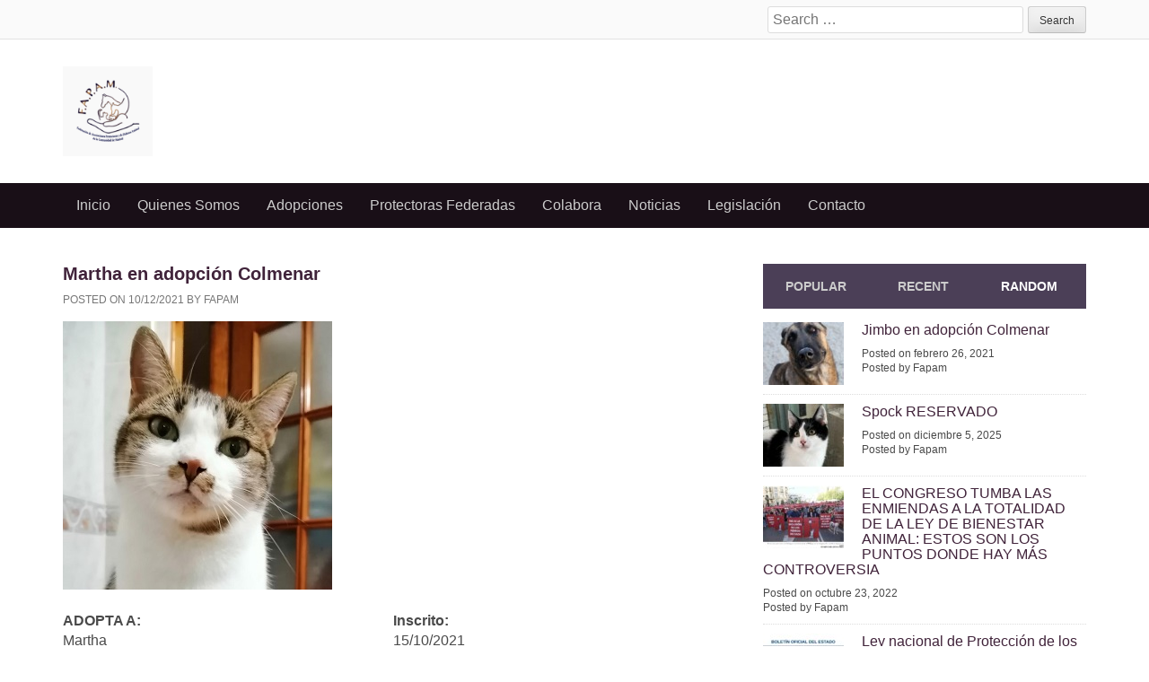

--- FILE ---
content_type: text/html; charset=UTF-8
request_url: https://fapam.org/martha-en-adopcion-colmenar/
body_size: 11975
content:
<!DOCTYPE html>
<html lang="es">
<head>
<meta charset="UTF-8">
<meta name="viewport" content="width=device-width">
<title>Martha en adopción Colmenar | FAPAM</title>
<link rel="profile" href="https://gmpg.org/xfn/11">
<link rel="pingback" href="https://fapam.org/xmlrpc.php">

<meta name='robots' content='max-image-preview:large' />
<script id="cookieyes" type="text/javascript" src="https://cdn-cookieyes.com/client_data/703e39021789ab075a938e21/script.js"></script><link rel="alternate" type="application/rss+xml" title="FAPAM &raquo; Feed" href="https://fapam.org/feed/" />
<link rel="alternate" type="application/rss+xml" title="FAPAM &raquo; Feed de los comentarios" href="https://fapam.org/comments/feed/" />
<link rel="alternate" type="application/rss+xml" title="FAPAM &raquo; Comentario Martha en adopción Colmenar del feed" href="https://fapam.org/martha-en-adopcion-colmenar/feed/" />
<script type="text/javascript">
/* <![CDATA[ */
window._wpemojiSettings = {"baseUrl":"https:\/\/s.w.org\/images\/core\/emoji\/15.0.3\/72x72\/","ext":".png","svgUrl":"https:\/\/s.w.org\/images\/core\/emoji\/15.0.3\/svg\/","svgExt":".svg","source":{"concatemoji":"https:\/\/fapam.org\/wp-includes\/js\/wp-emoji-release.min.js?ver=6.5.7"}};
/*! This file is auto-generated */
!function(i,n){var o,s,e;function c(e){try{var t={supportTests:e,timestamp:(new Date).valueOf()};sessionStorage.setItem(o,JSON.stringify(t))}catch(e){}}function p(e,t,n){e.clearRect(0,0,e.canvas.width,e.canvas.height),e.fillText(t,0,0);var t=new Uint32Array(e.getImageData(0,0,e.canvas.width,e.canvas.height).data),r=(e.clearRect(0,0,e.canvas.width,e.canvas.height),e.fillText(n,0,0),new Uint32Array(e.getImageData(0,0,e.canvas.width,e.canvas.height).data));return t.every(function(e,t){return e===r[t]})}function u(e,t,n){switch(t){case"flag":return n(e,"\ud83c\udff3\ufe0f\u200d\u26a7\ufe0f","\ud83c\udff3\ufe0f\u200b\u26a7\ufe0f")?!1:!n(e,"\ud83c\uddfa\ud83c\uddf3","\ud83c\uddfa\u200b\ud83c\uddf3")&&!n(e,"\ud83c\udff4\udb40\udc67\udb40\udc62\udb40\udc65\udb40\udc6e\udb40\udc67\udb40\udc7f","\ud83c\udff4\u200b\udb40\udc67\u200b\udb40\udc62\u200b\udb40\udc65\u200b\udb40\udc6e\u200b\udb40\udc67\u200b\udb40\udc7f");case"emoji":return!n(e,"\ud83d\udc26\u200d\u2b1b","\ud83d\udc26\u200b\u2b1b")}return!1}function f(e,t,n){var r="undefined"!=typeof WorkerGlobalScope&&self instanceof WorkerGlobalScope?new OffscreenCanvas(300,150):i.createElement("canvas"),a=r.getContext("2d",{willReadFrequently:!0}),o=(a.textBaseline="top",a.font="600 32px Arial",{});return e.forEach(function(e){o[e]=t(a,e,n)}),o}function t(e){var t=i.createElement("script");t.src=e,t.defer=!0,i.head.appendChild(t)}"undefined"!=typeof Promise&&(o="wpEmojiSettingsSupports",s=["flag","emoji"],n.supports={everything:!0,everythingExceptFlag:!0},e=new Promise(function(e){i.addEventListener("DOMContentLoaded",e,{once:!0})}),new Promise(function(t){var n=function(){try{var e=JSON.parse(sessionStorage.getItem(o));if("object"==typeof e&&"number"==typeof e.timestamp&&(new Date).valueOf()<e.timestamp+604800&&"object"==typeof e.supportTests)return e.supportTests}catch(e){}return null}();if(!n){if("undefined"!=typeof Worker&&"undefined"!=typeof OffscreenCanvas&&"undefined"!=typeof URL&&URL.createObjectURL&&"undefined"!=typeof Blob)try{var e="postMessage("+f.toString()+"("+[JSON.stringify(s),u.toString(),p.toString()].join(",")+"));",r=new Blob([e],{type:"text/javascript"}),a=new Worker(URL.createObjectURL(r),{name:"wpTestEmojiSupports"});return void(a.onmessage=function(e){c(n=e.data),a.terminate(),t(n)})}catch(e){}c(n=f(s,u,p))}t(n)}).then(function(e){for(var t in e)n.supports[t]=e[t],n.supports.everything=n.supports.everything&&n.supports[t],"flag"!==t&&(n.supports.everythingExceptFlag=n.supports.everythingExceptFlag&&n.supports[t]);n.supports.everythingExceptFlag=n.supports.everythingExceptFlag&&!n.supports.flag,n.DOMReady=!1,n.readyCallback=function(){n.DOMReady=!0}}).then(function(){return e}).then(function(){var e;n.supports.everything||(n.readyCallback(),(e=n.source||{}).concatemoji?t(e.concatemoji):e.wpemoji&&e.twemoji&&(t(e.twemoji),t(e.wpemoji)))}))}((window,document),window._wpemojiSettings);
/* ]]> */
</script>
<style id='wp-emoji-styles-inline-css' type='text/css'>

	img.wp-smiley, img.emoji {
		display: inline !important;
		border: none !important;
		box-shadow: none !important;
		height: 1em !important;
		width: 1em !important;
		margin: 0 0.07em !important;
		vertical-align: -0.1em !important;
		background: none !important;
		padding: 0 !important;
	}
</style>
<link rel='stylesheet' id='wp-block-library-css' href='https://fapam.org/wp-includes/css/dist/block-library/style.min.css?ver=6.5.7' type='text/css' media='all' />
<style id='classic-theme-styles-inline-css' type='text/css'>
/*! This file is auto-generated */
.wp-block-button__link{color:#fff;background-color:#32373c;border-radius:9999px;box-shadow:none;text-decoration:none;padding:calc(.667em + 2px) calc(1.333em + 2px);font-size:1.125em}.wp-block-file__button{background:#32373c;color:#fff;text-decoration:none}
</style>
<style id='global-styles-inline-css' type='text/css'>
body{--wp--preset--color--black: #000000;--wp--preset--color--cyan-bluish-gray: #abb8c3;--wp--preset--color--white: #ffffff;--wp--preset--color--pale-pink: #f78da7;--wp--preset--color--vivid-red: #cf2e2e;--wp--preset--color--luminous-vivid-orange: #ff6900;--wp--preset--color--luminous-vivid-amber: #fcb900;--wp--preset--color--light-green-cyan: #7bdcb5;--wp--preset--color--vivid-green-cyan: #00d084;--wp--preset--color--pale-cyan-blue: #8ed1fc;--wp--preset--color--vivid-cyan-blue: #0693e3;--wp--preset--color--vivid-purple: #9b51e0;--wp--preset--gradient--vivid-cyan-blue-to-vivid-purple: linear-gradient(135deg,rgba(6,147,227,1) 0%,rgb(155,81,224) 100%);--wp--preset--gradient--light-green-cyan-to-vivid-green-cyan: linear-gradient(135deg,rgb(122,220,180) 0%,rgb(0,208,130) 100%);--wp--preset--gradient--luminous-vivid-amber-to-luminous-vivid-orange: linear-gradient(135deg,rgba(252,185,0,1) 0%,rgba(255,105,0,1) 100%);--wp--preset--gradient--luminous-vivid-orange-to-vivid-red: linear-gradient(135deg,rgba(255,105,0,1) 0%,rgb(207,46,46) 100%);--wp--preset--gradient--very-light-gray-to-cyan-bluish-gray: linear-gradient(135deg,rgb(238,238,238) 0%,rgb(169,184,195) 100%);--wp--preset--gradient--cool-to-warm-spectrum: linear-gradient(135deg,rgb(74,234,220) 0%,rgb(151,120,209) 20%,rgb(207,42,186) 40%,rgb(238,44,130) 60%,rgb(251,105,98) 80%,rgb(254,248,76) 100%);--wp--preset--gradient--blush-light-purple: linear-gradient(135deg,rgb(255,206,236) 0%,rgb(152,150,240) 100%);--wp--preset--gradient--blush-bordeaux: linear-gradient(135deg,rgb(254,205,165) 0%,rgb(254,45,45) 50%,rgb(107,0,62) 100%);--wp--preset--gradient--luminous-dusk: linear-gradient(135deg,rgb(255,203,112) 0%,rgb(199,81,192) 50%,rgb(65,88,208) 100%);--wp--preset--gradient--pale-ocean: linear-gradient(135deg,rgb(255,245,203) 0%,rgb(182,227,212) 50%,rgb(51,167,181) 100%);--wp--preset--gradient--electric-grass: linear-gradient(135deg,rgb(202,248,128) 0%,rgb(113,206,126) 100%);--wp--preset--gradient--midnight: linear-gradient(135deg,rgb(2,3,129) 0%,rgb(40,116,252) 100%);--wp--preset--font-size--small: 13px;--wp--preset--font-size--medium: 20px;--wp--preset--font-size--large: 36px;--wp--preset--font-size--x-large: 42px;--wp--preset--spacing--20: 0.44rem;--wp--preset--spacing--30: 0.67rem;--wp--preset--spacing--40: 1rem;--wp--preset--spacing--50: 1.5rem;--wp--preset--spacing--60: 2.25rem;--wp--preset--spacing--70: 3.38rem;--wp--preset--spacing--80: 5.06rem;--wp--preset--shadow--natural: 6px 6px 9px rgba(0, 0, 0, 0.2);--wp--preset--shadow--deep: 12px 12px 50px rgba(0, 0, 0, 0.4);--wp--preset--shadow--sharp: 6px 6px 0px rgba(0, 0, 0, 0.2);--wp--preset--shadow--outlined: 6px 6px 0px -3px rgba(255, 255, 255, 1), 6px 6px rgba(0, 0, 0, 1);--wp--preset--shadow--crisp: 6px 6px 0px rgba(0, 0, 0, 1);}:where(.is-layout-flex){gap: 0.5em;}:where(.is-layout-grid){gap: 0.5em;}body .is-layout-flex{display: flex;}body .is-layout-flex{flex-wrap: wrap;align-items: center;}body .is-layout-flex > *{margin: 0;}body .is-layout-grid{display: grid;}body .is-layout-grid > *{margin: 0;}:where(.wp-block-columns.is-layout-flex){gap: 2em;}:where(.wp-block-columns.is-layout-grid){gap: 2em;}:where(.wp-block-post-template.is-layout-flex){gap: 1.25em;}:where(.wp-block-post-template.is-layout-grid){gap: 1.25em;}.has-black-color{color: var(--wp--preset--color--black) !important;}.has-cyan-bluish-gray-color{color: var(--wp--preset--color--cyan-bluish-gray) !important;}.has-white-color{color: var(--wp--preset--color--white) !important;}.has-pale-pink-color{color: var(--wp--preset--color--pale-pink) !important;}.has-vivid-red-color{color: var(--wp--preset--color--vivid-red) !important;}.has-luminous-vivid-orange-color{color: var(--wp--preset--color--luminous-vivid-orange) !important;}.has-luminous-vivid-amber-color{color: var(--wp--preset--color--luminous-vivid-amber) !important;}.has-light-green-cyan-color{color: var(--wp--preset--color--light-green-cyan) !important;}.has-vivid-green-cyan-color{color: var(--wp--preset--color--vivid-green-cyan) !important;}.has-pale-cyan-blue-color{color: var(--wp--preset--color--pale-cyan-blue) !important;}.has-vivid-cyan-blue-color{color: var(--wp--preset--color--vivid-cyan-blue) !important;}.has-vivid-purple-color{color: var(--wp--preset--color--vivid-purple) !important;}.has-black-background-color{background-color: var(--wp--preset--color--black) !important;}.has-cyan-bluish-gray-background-color{background-color: var(--wp--preset--color--cyan-bluish-gray) !important;}.has-white-background-color{background-color: var(--wp--preset--color--white) !important;}.has-pale-pink-background-color{background-color: var(--wp--preset--color--pale-pink) !important;}.has-vivid-red-background-color{background-color: var(--wp--preset--color--vivid-red) !important;}.has-luminous-vivid-orange-background-color{background-color: var(--wp--preset--color--luminous-vivid-orange) !important;}.has-luminous-vivid-amber-background-color{background-color: var(--wp--preset--color--luminous-vivid-amber) !important;}.has-light-green-cyan-background-color{background-color: var(--wp--preset--color--light-green-cyan) !important;}.has-vivid-green-cyan-background-color{background-color: var(--wp--preset--color--vivid-green-cyan) !important;}.has-pale-cyan-blue-background-color{background-color: var(--wp--preset--color--pale-cyan-blue) !important;}.has-vivid-cyan-blue-background-color{background-color: var(--wp--preset--color--vivid-cyan-blue) !important;}.has-vivid-purple-background-color{background-color: var(--wp--preset--color--vivid-purple) !important;}.has-black-border-color{border-color: var(--wp--preset--color--black) !important;}.has-cyan-bluish-gray-border-color{border-color: var(--wp--preset--color--cyan-bluish-gray) !important;}.has-white-border-color{border-color: var(--wp--preset--color--white) !important;}.has-pale-pink-border-color{border-color: var(--wp--preset--color--pale-pink) !important;}.has-vivid-red-border-color{border-color: var(--wp--preset--color--vivid-red) !important;}.has-luminous-vivid-orange-border-color{border-color: var(--wp--preset--color--luminous-vivid-orange) !important;}.has-luminous-vivid-amber-border-color{border-color: var(--wp--preset--color--luminous-vivid-amber) !important;}.has-light-green-cyan-border-color{border-color: var(--wp--preset--color--light-green-cyan) !important;}.has-vivid-green-cyan-border-color{border-color: var(--wp--preset--color--vivid-green-cyan) !important;}.has-pale-cyan-blue-border-color{border-color: var(--wp--preset--color--pale-cyan-blue) !important;}.has-vivid-cyan-blue-border-color{border-color: var(--wp--preset--color--vivid-cyan-blue) !important;}.has-vivid-purple-border-color{border-color: var(--wp--preset--color--vivid-purple) !important;}.has-vivid-cyan-blue-to-vivid-purple-gradient-background{background: var(--wp--preset--gradient--vivid-cyan-blue-to-vivid-purple) !important;}.has-light-green-cyan-to-vivid-green-cyan-gradient-background{background: var(--wp--preset--gradient--light-green-cyan-to-vivid-green-cyan) !important;}.has-luminous-vivid-amber-to-luminous-vivid-orange-gradient-background{background: var(--wp--preset--gradient--luminous-vivid-amber-to-luminous-vivid-orange) !important;}.has-luminous-vivid-orange-to-vivid-red-gradient-background{background: var(--wp--preset--gradient--luminous-vivid-orange-to-vivid-red) !important;}.has-very-light-gray-to-cyan-bluish-gray-gradient-background{background: var(--wp--preset--gradient--very-light-gray-to-cyan-bluish-gray) !important;}.has-cool-to-warm-spectrum-gradient-background{background: var(--wp--preset--gradient--cool-to-warm-spectrum) !important;}.has-blush-light-purple-gradient-background{background: var(--wp--preset--gradient--blush-light-purple) !important;}.has-blush-bordeaux-gradient-background{background: var(--wp--preset--gradient--blush-bordeaux) !important;}.has-luminous-dusk-gradient-background{background: var(--wp--preset--gradient--luminous-dusk) !important;}.has-pale-ocean-gradient-background{background: var(--wp--preset--gradient--pale-ocean) !important;}.has-electric-grass-gradient-background{background: var(--wp--preset--gradient--electric-grass) !important;}.has-midnight-gradient-background{background: var(--wp--preset--gradient--midnight) !important;}.has-small-font-size{font-size: var(--wp--preset--font-size--small) !important;}.has-medium-font-size{font-size: var(--wp--preset--font-size--medium) !important;}.has-large-font-size{font-size: var(--wp--preset--font-size--large) !important;}.has-x-large-font-size{font-size: var(--wp--preset--font-size--x-large) !important;}
.wp-block-navigation a:where(:not(.wp-element-button)){color: inherit;}
:where(.wp-block-post-template.is-layout-flex){gap: 1.25em;}:where(.wp-block-post-template.is-layout-grid){gap: 1.25em;}
:where(.wp-block-columns.is-layout-flex){gap: 2em;}:where(.wp-block-columns.is-layout-grid){gap: 2em;}
.wp-block-pullquote{font-size: 1.5em;line-height: 1.6;}
</style>
<link rel='stylesheet' id='async_css-css' href='https://fapam.org/wp-content/plugins/async-social-sharing/assets/css/async-share.css?ver=1405412890' type='text/css' media='all' />
<link rel='stylesheet' id='blueimp-gallery-css' href='https://fapam.org/wp-content/plugins/blueimp-lightbox/css/blueimp-gallery.css?ver=1.0.0' type='text/css' media='all' />
<link rel='stylesheet' id='blueimp-gallery-indicator-css' href='https://fapam.org/wp-content/plugins/blueimp-lightbox/css/blueimp-gallery-indicator.css?ver=1.0.0' type='text/css' media='all' />
<link rel='stylesheet' id='blueimp-gallery-video-css' href='https://fapam.org/wp-content/plugins/blueimp-lightbox/css/blueimp-gallery-video.css?ver=1.0.0' type='text/css' media='all' />
<link rel='stylesheet' id='contact-form-7-css' href='https://fapam.org/wp-content/plugins/contact-form-7/includes/css/styles.css?ver=5.9.8' type='text/css' media='all' />
<link rel='stylesheet' id='main-style-css' href='https://fapam.org/wp-content/plugins/wens-social-links/css/main-style.css?ver=3.2.1' type='text/css' media='all' />
<link rel='stylesheet' id='math-captcha-frontend-css' href='https://fapam.org/wp-content/plugins/wp-math-captcha/css/frontend.css?ver=6.5.7' type='text/css' media='all' />
<link rel='stylesheet' id='web2feel-style-css' href='https://fapam.org/wp-content/themes/Yegor/style.css?ver=6.5.7' type='text/css' media='all' />
<link rel='stylesheet' id='flexslider-css' href='https://fapam.org/wp-content/themes/Yegor/css/flexslider.css?ver=6.5.7' type='text/css' media='all' />
<link rel='stylesheet' id='bootstrap-css' href='https://fapam.org/wp-content/themes/Yegor/bootstrap/bootstrap.css?ver=6.5.7' type='text/css' media='all' />
<link rel='stylesheet' id='bootstrap-glyphicons-css' href='https://fapam.org/wp-content/themes/Yegor/css/bootstrap-glyphicons.css?ver=6.5.7' type='text/css' media='all' />
<link rel='stylesheet' id='theme-css' href='https://fapam.org/wp-content/themes/Yegor/css/theme.css?ver=6.5.7' type='text/css' media='all' />
<link rel='stylesheet' id='__EPYT__style-css' href='https://fapam.org/wp-content/plugins/youtube-embed-plus/styles/ytprefs.min.css?ver=14.2.4' type='text/css' media='all' />
<style id='__EPYT__style-inline-css' type='text/css'>

                .epyt-gallery-thumb {
                        width: 33.333%;
                }
                
</style>
<script type="text/javascript" src="https://fapam.org/wp-includes/js/jquery/jquery.min.js?ver=3.7.1" id="jquery-core-js"></script>
<script type="text/javascript" src="https://fapam.org/wp-includes/js/jquery/jquery-migrate.min.js?ver=3.4.1" id="jquery-migrate-js"></script>
<script type="text/javascript" src="https://fapam.org/wp-content/plugins/wens-social-links/js/custom.js?ver=6.5.7" id="SC_custom-js"></script>
<script type="text/javascript" id="__ytprefs__-js-extra">
/* <![CDATA[ */
var _EPYT_ = {"ajaxurl":"https:\/\/fapam.org\/wp-admin\/admin-ajax.php","security":"7e77966841","gallery_scrolloffset":"20","eppathtoscripts":"https:\/\/fapam.org\/wp-content\/plugins\/youtube-embed-plus\/scripts\/","eppath":"https:\/\/fapam.org\/wp-content\/plugins\/youtube-embed-plus\/","epresponsiveselector":"[\"iframe.__youtube_prefs_widget__\"]","epdovol":"1","version":"14.2.4","evselector":"iframe.__youtube_prefs__[src], iframe[src*=\"youtube.com\/embed\/\"], iframe[src*=\"youtube-nocookie.com\/embed\/\"]","ajax_compat":"","maxres_facade":"eager","ytapi_load":"light","pause_others":"","stopMobileBuffer":"1","facade_mode":"","not_live_on_channel":""};
/* ]]> */
</script>
<script type="text/javascript" src="https://fapam.org/wp-content/plugins/youtube-embed-plus/scripts/ytprefs.min.js?ver=14.2.4" id="__ytprefs__-js"></script>
<link rel="https://api.w.org/" href="https://fapam.org/wp-json/" /><link rel="alternate" type="application/json" href="https://fapam.org/wp-json/wp/v2/posts/47924" /><link rel="EditURI" type="application/rsd+xml" title="RSD" href="https://fapam.org/xmlrpc.php?rsd" />
<meta name="generator" content="WordPress 6.5.7" />
<link rel="canonical" href="https://fapam.org/martha-en-adopcion-colmenar/" />
<link rel='shortlink' href='https://fapam.org/?p=47924' />
<link rel="alternate" type="application/json+oembed" href="https://fapam.org/wp-json/oembed/1.0/embed?url=https%3A%2F%2Ffapam.org%2Fmartha-en-adopcion-colmenar%2F" />
<link rel="alternate" type="text/xml+oembed" href="https://fapam.org/wp-json/oembed/1.0/embed?url=https%3A%2F%2Ffapam.org%2Fmartha-en-adopcion-colmenar%2F&#038;format=xml" />
<link type="text/css" rel="stylesheet" href="https://fapam.org/wp-content/plugins/social-widget/style.css"/><style type="text/css">
.botwid ul li {
clear:none;
}
</style>
<link rel="icon" href="https://fapam.org/wp-content/uploads/2023/11/cropped-Ini_06_FAPAM-32x32.png" sizes="32x32" />
<link rel="icon" href="https://fapam.org/wp-content/uploads/2023/11/cropped-Ini_06_FAPAM-192x192.png" sizes="192x192" />
<link rel="apple-touch-icon" href="https://fapam.org/wp-content/uploads/2023/11/cropped-Ini_06_FAPAM-180x180.png" />
<meta name="msapplication-TileImage" content="https://fapam.org/wp-content/uploads/2023/11/cropped-Ini_06_FAPAM-270x270.png" />
<link type="text/css" media="screen" rel="stylesheet" href="https://fapam.org/wp-content/plugins/fbf-facebook-page-feed-widget/fbf_facebook_page_feed.css" />
</head>

<body data-rsssl=1 class="post-template-default single single-post postid-47924 single-format-standard metaslider-plugin">

<div id="page" class="hfeed site">
	<!----><div class="top-bar">
		<div class="container"><div class="row">
			<div class="col-md-12">
				<div class="custom-search">
					<form role="search" method="get" class="search-form" action="https://fapam.org/">
	<label>
		<span class="screen-reader-text">Search for:</span>
		<input type="search" class="search-field" placeholder="Search &hellip;" value="" name="s" title="Search for:">
	</label>
	<input type="submit" class="search-submit" value="Search">
</form>
				</div>
			</div>
		</div></div>
	</div>
	<header id="masthead" class="site-header" role="banner">
		<div class="container"> <div class="row"> 
			<div class="col-md-4">
				<div class="site-branding">

					<h1 class="site-title logo"><a class="mylogo" rel="home" href="https://fapam.org/" title="FAPAM"><img class="img-responsive" relWidth="" relHeight="" id="ft_logo" src="https://fapam.org/wp-content/uploads/2023/11/cropped-Ini_06_FAPAM.png" alt="" /></a></h1>
	
				</div>
			</div>
			<div class="col-md-8">
							</div>
		</div></div>
	</header><!-- #masthead -->
	<div class="main-menu">
		<div class="container"> <div class="row"> 
			<div class="col-md-12"> 
			<div class="mobilenavi"></div>	
				<nav id="site-navigation" class="main-navigation" role="navigation">
					<div class="topmenu"><ul id="topmenu" class="menu"><li id="menu-item-38" class="menu-item menu-item-type-custom menu-item-object-custom menu-item-home menu-item-38"><a href="https://fapam.org/">Inicio</a></li>
<li id="menu-item-39" class="menu-item menu-item-type-post_type menu-item-object-page menu-item-39"><a href="https://fapam.org/quienes-somos/">Quienes Somos</a></li>
<li id="menu-item-40" class="menu-item menu-item-type-taxonomy menu-item-object-category current-post-ancestor current-menu-parent current-post-parent menu-item-has-children menu-item-40"><a href="https://fapam.org/category/adopciones/">Adopciones</a>
<ul class="sub-menu">
	<li id="menu-item-27380" class="menu-item menu-item-type-taxonomy menu-item-object-category current-post-ancestor current-menu-parent current-post-parent menu-item-has-children menu-item-27380"><a href="https://fapam.org/category/adopciones/centro-colmenar-viejo/">Centro Colmenar Viejo</a>
	<ul class="sub-menu">
		<li id="menu-item-83" class="menu-item menu-item-type-taxonomy menu-item-object-category current-post-ancestor current-menu-parent current-post-parent menu-item-83"><a href="https://fapam.org/category/adopciones/centro-colmenar-viejo/gatos/">Gatos</a></li>
		<li id="menu-item-84" class="menu-item menu-item-type-taxonomy menu-item-object-category menu-item-84"><a href="https://fapam.org/category/adopciones/centro-colmenar-viejo/perros/">Perros</a></li>
	</ul>
</li>
</ul>
</li>
<li id="menu-item-49" class="menu-item menu-item-type-post_type menu-item-object-page menu-item-49"><a href="https://fapam.org/protectoras-federadas/">Protectoras Federadas</a></li>
<li id="menu-item-80" class="menu-item menu-item-type-post_type menu-item-object-page menu-item-80"><a href="https://fapam.org/colabora/">Colabora</a></li>
<li id="menu-item-24765" class="menu-item menu-item-type-taxonomy menu-item-object-category menu-item-24765"><a href="https://fapam.org/category/noticias/">Noticias</a></li>
<li id="menu-item-24766" class="menu-item menu-item-type-taxonomy menu-item-object-category menu-item-24766"><a href="https://fapam.org/category/uncategorized/">Legislación</a></li>
<li id="menu-item-53" class="menu-item menu-item-type-post_type menu-item-object-page menu-item-53"><a href="https://fapam.org/contacto/">Contacto</a></li>
</ul></div>				</nav><!-- #site-navigation -->
			</div>
		</div></div>
	</div>
	
	<div id="content" class="site-content">
	<div class="container"><div class="row">
	<div id="primary" class="content-area col-md-8">
		<main id="main" class="site-main" role="main">

		
			
<article id="post-47924" class="post-47924 post type-post status-publish format-standard has-post-thumbnail hentry category-adopciones category-centro-colmenar-viejo category-gatos">

					
				<!-- <a href=""> <img class="img-responsive post-image" src=""/></a> -->
			


	<header class="entry-header">
		<h1 class="entry-title">Martha en adopción Colmenar</h1>

		<div class="entry-meta">
			<span class="posted-on">Posted on <a href="https://fapam.org/martha-en-adopcion-colmenar/" title="11:36 am" rel="bookmark"><time class="entry-date published" datetime="2021-12-10T11:36:05+01:00">10/12/2021</time><time class="updated" datetime="2023-11-23T21:01:37+01:00">23/11/2023</time></a></span><span class="byline"> by <span class="author vcard"><a class="url fn n" href="https://fapam.org/author/mati/" title="View all posts by Fapam">Fapam</a></span></span>		</div><!-- .entry-meta -->
	</header><!-- .entry-header -->

	<div class="entry-content">
		<p><a href="https://fapam.org/wp-content/uploads/2021/12/af8110f9-b605-4ae5-bbd6-c174453fa0f7-2.jpg" data-gallery><img fetchpriority="high" decoding="async" class="alignnone wp-image-54533 size-full" src="https://fapam.org/wp-content/uploads/2021/12/af8110f9-b605-4ae5-bbd6-c174453fa0f7-2.jpg" alt="" width="300" height="299" srcset="https://fapam.org/wp-content/uploads/2021/12/af8110f9-b605-4ae5-bbd6-c174453fa0f7-2.jpg 300w, https://fapam.org/wp-content/uploads/2021/12/af8110f9-b605-4ae5-bbd6-c174453fa0f7-2-150x150.jpg 150w" sizes="(max-width: 300px) 100vw, 300px" /></a></p>
<table width="100%">
<tbody>
<tr>
<td width="49%"><strong>ADOPTA A:</strong><br />
Martha</td>
<td width="51%"><strong>Inscrito:</strong><br />
15/10/2021</td>
</tr>
<tr>
<td><strong>Raza: </strong><br />
Común Europeo</td>
<td><strong>Edad:</strong><strong><br />
</strong>2019</td>
</tr>
<tr>
<td><strong>Pelo: </strong><br />
Corto</td>
<td><strong>Tamaño:</strong><br />
Mediano</td>
</tr>
<tr>
<td><strong>Sexo:</strong><br />
Hembra</td>
<td><strong>Vacunado:</strong><br />
Si</td>
</tr>
<tr>
<td><strong>ADOPCION EN:</strong><br />
91 846 75 40</td>
<td><strong>Centro:</strong><br />
CIAAM</td>
</tr>
<tr>
<td></td>
<td></td>
</tr>
<tr>
<td colspan="2"><strong>Historial de adopción:</strong>  A Martha la abandonaron en la calle, debieron atropellarla y llegó con una fractura en las costillas y en una pata, ha sido operada, le han metido una placa y cojea bastante; no puede saltar ni subirse a ningún sitio.   Os la presentamos ahora ya que estamos seguros que en una casa se recuperaría mejor.</p>
<p>Es una gata muy rica y cariñosa que no se merecía que la echaran a la calle, ha podido morir&#8230; y ya que hemos conseguido salvarla queremos conseguir también un hogar para ella.</p>
<p>
		<style type="text/css">
			#gallery-2 {
				margin: auto;
			}
			#gallery-2 .gallery-item {
				float: left;
				margin-top: 10px;
				text-align: center;
				width: 33%;
			}
			#gallery-2 img {
				border: 2px solid #cfcfcf;
			}
			#gallery-2 .gallery-caption {
				margin-left: 0;
			}
			/* see gallery_shortcode() in wp-includes/media.php */
		</style>
		<div id='gallery-2' class='gallery galleryid-47924 gallery-columns-3 gallery-size-thumbnail'><dl class='gallery-item'>
			<dt class='gallery-icon portrait'>
				<a href='https://fapam.org/wp-content/uploads/2021/12/94380ccc-0b66-478d-b61a-600a4c19dde0.jpg' data-gallery><img decoding="async" width="150" height="150" src="https://fapam.org/wp-content/uploads/2021/12/94380ccc-0b66-478d-b61a-600a4c19dde0-150x150.jpg" class="attachment-thumbnail size-thumbnail" alt="" /></a>
			</dt></dl><dl class='gallery-item'>
			<dt class='gallery-icon portrait'>
				<a href='https://fapam.org/wp-content/uploads/2021/12/af8110f9-b605-4ae5-bbd6-c174453fa0f7.jpg' data-gallery><img decoding="async" width="150" height="150" src="https://fapam.org/wp-content/uploads/2021/12/af8110f9-b605-4ae5-bbd6-c174453fa0f7-150x150.jpg" class="attachment-thumbnail size-thumbnail" alt="" /></a>
			</dt></dl><dl class='gallery-item'>
			<dt class='gallery-icon portrait'>
				<a href='https://fapam.org/wp-content/uploads/2021/12/58dd2438-edeb-4b60-a01f-aef5e8f7b5b6-2.jpg' data-gallery><img loading="lazy" decoding="async" width="150" height="150" src="https://fapam.org/wp-content/uploads/2021/12/58dd2438-edeb-4b60-a01f-aef5e8f7b5b6-2-150x150.jpg" class="attachment-thumbnail size-thumbnail" alt="" /></a>
			</dt></dl><br style="clear: both" /><dl class='gallery-item'>
			<dt class='gallery-icon landscape'>
				<a href='https://fapam.org/wp-content/uploads/2021/12/9b41f499-dcc7-4bb9-8802-088c27ecf89f.jpg' data-gallery><img loading="lazy" decoding="async" width="150" height="150" src="https://fapam.org/wp-content/uploads/2021/12/9b41f499-dcc7-4bb9-8802-088c27ecf89f-150x150.jpg" class="attachment-thumbnail size-thumbnail" alt="" /></a>
			</dt></dl><dl class='gallery-item'>
			<dt class='gallery-icon landscape'>
				<a href='https://fapam.org/wp-content/uploads/2021/12/IMG_5320.jpg' data-gallery><img loading="lazy" decoding="async" width="150" height="150" src="https://fapam.org/wp-content/uploads/2021/12/IMG_5320-150x150.jpg" class="attachment-thumbnail size-thumbnail" alt="" /></a>
			</dt></dl><dl class='gallery-item'>
			<dt class='gallery-icon landscape'>
				<a href='https://fapam.org/wp-content/uploads/2021/12/IMG_5319.jpg' data-gallery><img loading="lazy" decoding="async" width="150" height="150" src="https://fapam.org/wp-content/uploads/2021/12/IMG_5319-150x150.jpg" class="attachment-thumbnail size-thumbnail" alt="" /></a>
			</dt></dl><br style="clear: both" /><dl class='gallery-item'>
			<dt class='gallery-icon landscape'>
				<a href='https://fapam.org/wp-content/uploads/2021/12/IMG_5317.jpg' data-gallery><img loading="lazy" decoding="async" width="150" height="150" src="https://fapam.org/wp-content/uploads/2021/12/IMG_5317-150x150.jpg" class="attachment-thumbnail size-thumbnail" alt="" /></a>
			</dt></dl><dl class='gallery-item'>
			<dt class='gallery-icon landscape'>
				<a href='https://fapam.org/wp-content/uploads/2021/12/IMG_5325.jpg' data-gallery><img loading="lazy" decoding="async" width="150" height="150" src="https://fapam.org/wp-content/uploads/2021/12/IMG_5325-150x150.jpg" class="attachment-thumbnail size-thumbnail" alt="" /></a>
			</dt></dl><dl class='gallery-item'>
			<dt class='gallery-icon landscape'>
				<a href='https://fapam.org/wp-content/uploads/2021/12/IMG_5322.jpg' data-gallery><img loading="lazy" decoding="async" width="150" height="150" src="https://fapam.org/wp-content/uploads/2021/12/IMG_5322-150x150.jpg" class="attachment-thumbnail size-thumbnail" alt="" /></a>
			</dt></dl><br style="clear: both" />
		</div>
</td>
</tr>
</tbody>
</table>
<div class="async-wrapper">
			<div id="fb-root"></div>
		<ul class="async-list">
					<li class="twitter-share">
				<a href="https://twitter.com/share" class="twitter-share-button" data-url="https://fapam.org/martha-en-adopcion-colmenar/">Tweet</a>
			</li>
							<li class="fb-share">
				<div class="fb-share-button" data-href="https://fapam.org/martha-en-adopcion-colmenar/" data-type="button_count" data-width="100"></div>
			</li>
							<li class="gplus-share">
				<div class="g-plus" data-action="share" data-annotation="bubble" data-height="21" data-href="https://fapam.org/martha-en-adopcion-colmenar/"></div>
			</li>
							<li class="linkedin-share">
				<script type="IN/Share" data-url="https://fapam.org/martha-en-adopcion-colmenar/"></script>
			</li>
					</ul>
</div>
			</div><!-- .entry-content -->

	<footer class="entry-meta">
		This entry was posted in <a href="https://fapam.org/category/adopciones/" rel="category tag">Adopciones</a>, <a href="https://fapam.org/category/adopciones/centro-colmenar-viejo/" rel="category tag">Centro Colmenar Viejo</a>, <a href="https://fapam.org/category/adopciones/centro-colmenar-viejo/gatos/" rel="category tag">Gatos</a>. Bookmark the <a href="https://fapam.org/martha-en-adopcion-colmenar/" title="Permalink to Martha en adopción Colmenar" rel="bookmark">permalink</a>.
			</footer><!-- .entry-meta -->
</article><!-- #post-## -->

				<nav role="navigation" id="nav-below" class="post-navigation">
		<h1 class="screen-reader-text">Post navigation</h1>

	
		<div class="nav-previous"><a href="https://fapam.org/patzcuaro-en-adopcion-colmenar/" rel="prev"><span class="meta-nav">&larr;</span> Patzcuaro en adopción Colmenar</a></div>		<div class="nav-next"><a href="https://fapam.org/eneida-en-adopcion-colmenar/" rel="next">Eneida en adopción Colmenar <span class="meta-nav">&rarr;</span></a></div>
	
	</nav><!-- #nav-below -->
	
			
	<div id="comments" class="comments-area">

	
	
	
		<div id="respond" class="comment-respond">
		<h3 id="reply-title" class="comment-reply-title">Deja una respuesta <small><a rel="nofollow" id="cancel-comment-reply-link" href="/martha-en-adopcion-colmenar/#respond" style="display:none;">Cancelar la respuesta</a></small></h3><form action="https://fapam.org/wp-comments-post.php" method="post" id="commentform" class="comment-form"><p class="comment-notes"><span id="email-notes">Tu dirección de correo electrónico no será publicada.</span> <span class="required-field-message">Los campos obligatorios están marcados con <span class="required">*</span></span></p><p class="comment-form-comment"><label for="comment">Comentario <span class="required">*</span></label> <textarea id="comment" name="comment" cols="45" rows="8" maxlength="65525" required="required"></textarea></p><p class="comment-form-author"><label for="author">Nombre <span class="required">*</span></label> <input id="author" name="author" type="text" value="" size="30" maxlength="245" autocomplete="name" required="required" /></p>
<p class="comment-form-email"><label for="email">Correo electrónico <span class="required">*</span></label> <input id="email" name="email" type="text" value="" size="30" maxlength="100" aria-describedby="email-notes" autocomplete="email" required="required" /></p>
<p class="comment-form-url"><label for="url">Web</label> <input id="url" name="url" type="text" value="" size="30" maxlength="200" autocomplete="url" /></p>
<p class="comment-form-cookies-consent"><input id="wp-comment-cookies-consent" name="wp-comment-cookies-consent" type="checkbox" value="yes" /> <label for="wp-comment-cookies-consent">Guarda mi nombre, correo electrónico y web en este navegador para la próxima vez que comente.</label></p>

		<p class="math-captcha-form">
			<label>Math Captcha<br/></label>
			<span><input type="text" size="2" length="2" id="mc-input" class="mc-input" name="mc-value" value="" aria-required="true"/> + 78 = &#x38;&#x37;</span>
		</p><p class="form-submit"><input name="submit" type="submit" id="submit" class="submit" value="Publicar el comentario" /> <input type='hidden' name='comment_post_ID' value='47924' id='comment_post_ID' />
<input type='hidden' name='comment_parent' id='comment_parent' value='0' />
</p><p style="display: none;"><input type="hidden" id="akismet_comment_nonce" name="akismet_comment_nonce" value="e8afdaca86" /></p><p style="display: none !important;" class="akismet-fields-container" data-prefix="ak_"><label>&#916;<textarea name="ak_hp_textarea" cols="45" rows="8" maxlength="100"></textarea></label><input type="hidden" id="ak_js_1" name="ak_js" value="118"/><script>document.getElementById( "ak_js_1" ).setAttribute( "value", ( new Date() ).getTime() );</script></p></form>	</div><!-- #respond -->
	<p class="akismet_comment_form_privacy_notice">Este sitio usa Akismet para reducir el spam. <a href="https://akismet.com/privacy/" target="_blank" rel="nofollow noopener"> Aprende cómo se procesan los datos de tus comentarios.</a></p>
</div><!-- #comments -->

		
		</main><!-- #main -->
	</div><!-- #primary -->

	<div id="secondary" class="widget-area col-md-4" role="complementary">
		<div id="tabs">
	 <ul class="tabnav" id="side-tab">
	     <li><a href="#tab-1" data-toggle="tab">Popular</a></li>
	     <li><a href="#tab-2" data-toggle="tab">Recent</a></li>
	     <li><a href="#tab-3" data-toggle="tab">Random</a></li>
	 </ul>
   
	<div class="tab-content">
		<div id="tab-1" class="ctab fade tab-pane">
	  	<ul>
					<li class="clearfix"> 
						
							<a href="https://fapam.org/thunder-en-adopcion-colmenar/"><img src="https://fapam.org/wp-content/uploads/2020/06/Thunder-2-90x70.jpg"/></a>
					
			<h2><a href="https://fapam.org/thunder-en-adopcion-colmenar/">Thunder en adopción Colmenar</a></h2>
			<span> Posted on junio 16, 2020</span>
			<span>  Posted by Fapam</span>
			</li>
			
					<li class="clearfix"> 
						
							<a href="https://fapam.org/ofelia-en-adopcion-colmenar/"><img src="https://fapam.org/wp-content/uploads/2023/04/ofelia-90x70.jpg"/></a>
					
			<h2><a href="https://fapam.org/ofelia-en-adopcion-colmenar/">Ofelia en adopción Colmenar</a></h2>
			<span> Posted on abril 25, 2023</span>
			<span>  Posted by Fapam</span>
			</li>
			
					<li class="clearfix"> 
						
							<a href="https://fapam.org/luky-en-adopcion/"><img src="https://fapam.org/wp-content/uploads/2019/01/IMG_9257-90x70.jpg"/></a>
					
			<h2><a href="https://fapam.org/luky-en-adopcion/">Luky en adopción Colmenar</a></h2>
			<span> Posted on enero 2, 2019</span>
			<span>  Posted by Fapam</span>
			</li>
			
					<li class="clearfix"> 
						
							<a href="https://fapam.org/maybelline-en-adopcion-colmenar/"><img src="https://fapam.org/wp-content/uploads/2021/02/mayb-90x70.jpg"/></a>
					
			<h2><a href="https://fapam.org/maybelline-en-adopcion-colmenar/">Maybelline en adopción Colmenar</a></h2>
			<span> Posted on febrero 21, 2021</span>
			<span>  Posted by Fapam</span>
			</li>
			
					<li class="clearfix"> 
						
							<a href="https://fapam.org/rescatan-en-morana-una-camada-de-seis-cachorros-arrojada-a-un-contenedor/"><img src="https://fapam.org/wp-content/uploads/2023/07/P04L3072-90x70.jpg"/></a>
					
			<h2><a href="https://fapam.org/rescatan-en-morana-una-camada-de-seis-cachorros-arrojada-a-un-contenedor/">Rescatan en Moraña una camada de seis cachorros arrojada a un contenedor.</a></h2>
			<span> Posted on julio 24, 2023</span>
			<span>  Posted by Fapam</span>
			</li>
			
				</ul>
</div>
		
		<div id="tab-2" class="ctab fade tab-pane">
	 	<ul>
					<li class="clearfix"> 
						
							<a href="https://fapam.org/spinete-en-adopcion-colmenar/"><img src="https://fapam.org/wp-content/uploads/2026/01/ESPINETE-90x70.jpeg"/></a>
					
			<h2><a href="https://fapam.org/spinete-en-adopcion-colmenar/">Spinete en adopción Colmenar</a></h2>
			<span> Posted on enero 13, 2026</span>
			<span>  Posted by Fapam</span>
			</li>
			
					<li class="clearfix"> 
						
							<a href="https://fapam.org/coral-en-adopcion-colmenar/"><img src="https://fapam.org/wp-content/uploads/2025/12/CORAL-90x70.jpg"/></a>
					
			<h2><a href="https://fapam.org/coral-en-adopcion-colmenar/">Coral en adopción Colmenar</a></h2>
			<span> Posted on diciembre 23, 2025</span>
			<span>  Posted by Fapam</span>
			</li>
			
					<li class="clearfix"> 
						
							<a href="https://fapam.org/fausto-en-adopcion-colmenar/"><img src="https://fapam.org/wp-content/uploads/2025/12/543A7074-90x70.jpg"/></a>
					
			<h2><a href="https://fapam.org/fausto-en-adopcion-colmenar/">Fausto en adopción Colmenar</a></h2>
			<span> Posted on diciembre 15, 2025</span>
			<span>  Posted by Fapam</span>
			</li>
			
					<li class="clearfix"> 
						
							<a href="https://fapam.org/oslo-en-adopcion-colmenar/"><img src="https://fapam.org/wp-content/uploads/2025/12/OSLO-90x70.jpg"/></a>
					
			<h2><a href="https://fapam.org/oslo-en-adopcion-colmenar/">Oslo en adopción Colmenar</a></h2>
			<span> Posted on diciembre 5, 2025</span>
			<span>  Posted by Fapam</span>
			</li>
			
					<li class="clearfix"> 
						
							<a href="https://fapam.org/spock-en-adopcion-colmenar/"><img src="https://fapam.org/wp-content/uploads/2025/12/SPOCK-90x70.jpg"/></a>
					
			<h2><a href="https://fapam.org/spock-en-adopcion-colmenar/">Spock RESERVADO</a></h2>
			<span> Posted on diciembre 5, 2025</span>
			<span>  Posted by Fapam</span>
			</li>
			
				</ul>

 </div>
		
		<div id="tab-3" class="ctab fade tab-pane"> 
	
	 	<ul>
					<li class="clearfix"> 
						
							<a href="https://fapam.org/jimbo-en-adopcion-colmenar/"><img src="https://fapam.org/wp-content/uploads/2021/02/jimbo1-2-90x70.jpg"/></a>
					
			<h2><a href="https://fapam.org/jimbo-en-adopcion-colmenar/">Jimbo en adopción Colmenar</a></h2>
			<span> Posted on febrero 26, 2021</span>
			<span>  Posted by Fapam</span>
			</li>
			
					<li class="clearfix"> 
						
							<a href="https://fapam.org/spock-en-adopcion-colmenar/"><img src="https://fapam.org/wp-content/uploads/2025/12/SPOCK-90x70.jpg"/></a>
					
			<h2><a href="https://fapam.org/spock-en-adopcion-colmenar/">Spock RESERVADO</a></h2>
			<span> Posted on diciembre 5, 2025</span>
			<span>  Posted by Fapam</span>
			</li>
			
					<li class="clearfix"> 
						
							<a href="https://fapam.org/el-congreso-tumba-las-enmiendas-a-la-totalidad-de-la-ley-de-bienestar-animal-estos-son-los-puntos-donde-hay-mas-controversia/"><img src="https://fapam.org/wp-content/uploads/2022/10/LEY-90x70.jpg"/></a>
					
			<h2><a href="https://fapam.org/el-congreso-tumba-las-enmiendas-a-la-totalidad-de-la-ley-de-bienestar-animal-estos-son-los-puntos-donde-hay-mas-controversia/">EL CONGRESO TUMBA LAS ENMIENDAS A LA TOTALIDAD DE LA LEY DE BIENESTAR ANIMAL: ESTOS SON LOS PUNTOS DONDE HAY MÁS CONTROVERSIA</a></h2>
			<span> Posted on octubre 23, 2022</span>
			<span>  Posted by Fapam</span>
			</li>
			
					<li class="clearfix"> 
						
							<a href="https://fapam.org/ley-nacional-de-proteccion-de-los-derechos-y-el-bienestar-de-los-animales/"><img src="https://fapam.org/wp-content/uploads/2023/10/sdfsdf-90x70.jpg"/></a>
					
			<h2><a href="https://fapam.org/ley-nacional-de-proteccion-de-los-derechos-y-el-bienestar-de-los-animales/">Ley nacional de Protección de los Derechos y el Bienestar de los Animales</a></h2>
			<span> Posted on octubre 13, 2023</span>
			<span>  Posted by Fapam</span>
			</li>
			
					<li class="clearfix"> 
						
							<a href="https://fapam.org/kobu-en-adopcion-colmenar/"><img src="https://fapam.org/wp-content/uploads/2025/04/543A2723-90x70.jpg"/></a>
					
			<h2><a href="https://fapam.org/kobu-en-adopcion-colmenar/">Kobu en adopción Colmenar</a></h2>
			<span> Posted on abril 23, 2025</span>
			<span>  Posted by Fapam</span>
			</li>
			
				</ul>

</div>
	</div>
</div>		<aside id="text-3" class="widget widget_text">			<div class="textwidget">	       
	        <div class="wen-side-socials">
	      
	   			
	        		<h2>Redes sociales</h2>

	        		        	
	            <ul class="wen-social-links">
	            	
	            		                  
	            		<li><a class="wen-side-facebook" href="https://es-es.facebook.com/AdopcionesFapam" target="_blank" title="facebook" rel="noopener">FACEBOOK</a></li>
	                 	                   
	            		<li><a class="wen-side-twitter" href="https://twitter.com/fapamadrid" target="_blank" title="twitter" rel="noopener">TWITTER</a></li>
	                 	                  	                 	                                       	                 	                 	                  	                 	                 	                 	                 	                 	                 	                 	                 	                 	                 	                 	                 	                 	                 	            </ul>
	        </div>
	        </div>
		</aside><aside id="search-2" class="widget widget_search"><h1 class="widget-title">Buscar</h1><form role="search" method="get" class="search-form" action="https://fapam.org/">
	<label>
		<span class="screen-reader-text">Search for:</span>
		<input type="search" class="search-field" placeholder="Search &hellip;" value="" name="s" title="Search for:">
	</label>
	<input type="submit" class="search-submit" value="Search">
</form>
</aside><aside id="categories-2" class="widget widget_categories"><h1 class="widget-title">Categorías</h1>
			<ul>
					<li class="cat-item cat-item-3"><a href="https://fapam.org/category/adopciones/">Adopciones</a>
</li>
	<li class="cat-item cat-item-112"><a href="https://fapam.org/category/adopciones/centro-colmenar-viejo/">Centro Colmenar Viejo</a>
</li>
	<li class="cat-item cat-item-109"><a href="https://fapam.org/category/destacado/">Destacado</a>
</li>
	<li class="cat-item cat-item-4"><a href="https://fapam.org/category/adopciones/centro-colmenar-viejo/gatos/">Gatos</a>
</li>
	<li class="cat-item cat-item-1"><a href="https://fapam.org/category/uncategorized/">Legislación</a>
</li>
	<li class="cat-item cat-item-5"><a href="https://fapam.org/category/noticias/">Noticias</a>
</li>
	<li class="cat-item cat-item-2"><a href="https://fapam.org/category/adopciones/centro-colmenar-viejo/perros/">Perros</a>
</li>
			</ul>

			</aside>				
	</div><!-- #secondary -->
	</div></div>

	</div><!-- #content -->

	<div id="bottom">
	<div class="container"> <div class="row">
		
		<div class="botwid col-sm-6 col-md-3 widget_text">			<div class="textwidget">	       
	        <div class="wen-side-socials">
	      
	   			
	        		<h2>Redes sociales</h2>

	        		        	
	            <ul class="wen-social-links">
	            	
	            		                  
	            		<li><a class="wen-side-facebook" href="https://es-es.facebook.com/AdopcionesFapam" target="_blank" title="facebook" rel="noopener">FACEBOOK</a></li>
	                 	                   
	            		<li><a class="wen-side-twitter" href="https://twitter.com/fapamadrid" target="_blank" title="twitter" rel="noopener">TWITTER</a></li>
	                 	                  	                 	                                       	                 	                 	                  	                 	                 	                 	                 	                 	                 	                 	                 	                 	                 	                 	                 	                 	                 	            </ul>
	        </div>
	        </div>
		</div><div class="botwid col-sm-6 col-md-3 widget_text"><h3 class="bothead">Información</h3>			<div class="textwidget"><ul>
<li><a href="//fapam.org/politica-de-cookies/">Política de cookies</a></li>
<li><a href="//fapam.org/politica-de-privacidad/">Política de Privacidad</a></li>
<li><a href="//fapam.org/aviso-legal/">Aviso Legal</a></li>
</ul></div>
		</div>		
		
	</div></div>
	</div>	
	
	<footer id="colophon" class="site-footer" role="contentinfo">
		<div class="container"> <div class="row"> 
		<div class="site-info col-md-10">
			<div class="fcred">
				Copyright &copy; 2026 <a href="https://fapam.org" title="FAPAM">FAPAM</a> - Federación de Asociaciones  Protectoras y de Defensa Animal de la Comunidad de Madrid.<br />
 | <a href="http://fabthemes.com/Yegor/" >Yegor WordPress Theme</a>
			</div>		
		</div><!-- .site-info -->
		<div class="col-md-2"> <a href="#" class="go-top">Back to Top</a> </div>
		</div></div>

	</footer><!-- #colophon -->
</div><!-- #page -->


<div id="blueimp-gallery" class="blueimp-gallery">
    <div class="slides"></div>
    <h3 class="title"></h3>
    <a class="prev">‹</a>
    <a class="next">›</a>
    <a class="close">×</a>
    <a class="play-pause"></a>
    <ol class="indicator"></ol>
</div>
<div id="blueimp-gallery-fullscreen" class="blueimp-gallery" data-full-screen="true">
    <div class="slides"></div>
    <h3 class="title"></h3>
    <a class="prev">‹</a>
    <a class="next">›</a>
    <a class="close">×</a>
    <a class="play-pause"></a>
    <ol class="indicator"></ol>
</div>
	<div id="fb-root">
	<script type="text/javascript">
		window.fbAsyncInit = function() {
  			FB.init({ status: true, cookie: true, xfbml: true});
		};
		(function() {
			var e = document.createElement('script');
			e.type = 'text/javascript';
			e.src = document.location.protocol + '//connect.facebook.net/en_US/all.js';
			e.async = true;
			document.getElementById('fb-root').appendChild(e);
		}());
		(function() {
			var e = document.createElement('script');
			e.type = 'text/javascript';
			e.src = 'http://platform.twitter.com/widgets.js';
			e.async = true;
			document.getElementById('fb-root').appendChild(e);
		}());
		window.___gcfg = {lang: 'en'};
		(function() {
			var po = document.createElement('script'); po.type = 'text/javascript'; po.async = true;
    		po.src = 'https://apis.google.com/js/plusone.js';
   			var s = document.getElementsByTagName('script')[0]; s.parentNode.insertBefore(po, s);
  		})();
 	</script>
</div>
<script type="text/javascript">var elLogo = document.getElementById("ft_logo"); if (elLogo) {elLogo.style.maxHeight = elLogo.getAttribute("relHeight") ? elLogo.getAttribute("relHeight") + "px" : "100px";} if (elLogo) {elLogo.style.maxWidth = elLogo.getAttribute("relWidth") ? elLogo.getAttribute("relWidth") + "px" : "100px";}</script>	<style type="text/css">
	
		.top-feature,.main-navigation ul > li a:hover,h1.widget-title, h3.sidetitl,#side-tab{ background: ; }
		a,a:visited{ color:;}
		a:hover,a:focus,a:active { color:; }
	
	</style>
<script type="text/javascript" src="https://fapam.org/wp-content/plugins/async-social-sharing/assets/js/async-share.js?ver=1405412890" id="async_js-js"></script>
<script type="text/javascript" src="https://fapam.org/wp-content/plugins/blueimp-lightbox/js/blueimp-gallery.js?ver=1.0.0" id="blueimp-gallery-js"></script>
<script type="text/javascript" src="https://fapam.org/wp-content/plugins/blueimp-lightbox/js/blueimp-gallery-indicator.js?ver=1.0.0" id="blueimp-gallery-indicator-js"></script>
<script type="text/javascript" src="https://fapam.org/wp-content/plugins/blueimp-lightbox/js/blueimp-gallery-fullscreen.js?ver=1.0.0" id="blueimp-gallery-fullscreen-js"></script>
<script type="text/javascript" src="https://fapam.org/wp-content/plugins/blueimp-lightbox/js/blueimp-gallery-video.js?ver=1.0.0" id="blueimp-gallery-video-js"></script>
<script type="text/javascript" src="https://fapam.org/wp-content/plugins/blueimp-lightbox/js/blueimp-gallery-vimeo.js?ver=1.0.0" id="blueimp-gallery-vimeo-js"></script>
<script type="text/javascript" src="https://fapam.org/wp-content/plugins/blueimp-lightbox/js/blueimp-gallery-youtube.js?ver=1.0.0" id="blueimp-gallery-youtube-js"></script>
<script type="text/javascript" src="https://fapam.org/wp-content/plugins/blueimp-lightbox/js/jquery.blueimp-gallery.js?ver=1.0.0" id="jquery.blueimp-gallery-js"></script>
<script type="text/javascript" src="https://fapam.org/wp-includes/js/dist/vendor/wp-polyfill-inert.min.js?ver=3.1.2" id="wp-polyfill-inert-js"></script>
<script type="text/javascript" src="https://fapam.org/wp-includes/js/dist/vendor/regenerator-runtime.min.js?ver=0.14.0" id="regenerator-runtime-js"></script>
<script type="text/javascript" src="https://fapam.org/wp-includes/js/dist/vendor/wp-polyfill.min.js?ver=3.15.0" id="wp-polyfill-js"></script>
<script type="text/javascript" src="https://fapam.org/wp-includes/js/dist/hooks.min.js?ver=2810c76e705dd1a53b18" id="wp-hooks-js"></script>
<script type="text/javascript" src="https://fapam.org/wp-includes/js/dist/i18n.min.js?ver=5e580eb46a90c2b997e6" id="wp-i18n-js"></script>
<script type="text/javascript" id="wp-i18n-js-after">
/* <![CDATA[ */
wp.i18n.setLocaleData( { 'text direction\u0004ltr': [ 'ltr' ] } );
/* ]]> */
</script>
<script type="text/javascript" src="https://fapam.org/wp-content/plugins/contact-form-7/includes/swv/js/index.js?ver=5.9.8" id="swv-js"></script>
<script type="text/javascript" id="contact-form-7-js-extra">
/* <![CDATA[ */
var wpcf7 = {"api":{"root":"https:\/\/fapam.org\/wp-json\/","namespace":"contact-form-7\/v1"}};
/* ]]> */
</script>
<script type="text/javascript" id="contact-form-7-js-translations">
/* <![CDATA[ */
( function( domain, translations ) {
	var localeData = translations.locale_data[ domain ] || translations.locale_data.messages;
	localeData[""].domain = domain;
	wp.i18n.setLocaleData( localeData, domain );
} )( "contact-form-7", {"translation-revision-date":"2024-07-17 09:00:42+0000","generator":"GlotPress\/4.0.1","domain":"messages","locale_data":{"messages":{"":{"domain":"messages","plural-forms":"nplurals=2; plural=n != 1;","lang":"es"},"This contact form is placed in the wrong place.":["Este formulario de contacto est\u00e1 situado en el lugar incorrecto."],"Error:":["Error:"]}},"comment":{"reference":"includes\/js\/index.js"}} );
/* ]]> */
</script>
<script type="text/javascript" src="https://fapam.org/wp-content/plugins/contact-form-7/includes/js/index.js?ver=5.9.8" id="contact-form-7-js"></script>
<script type="text/javascript" src="https://fapam.org/wp-includes/js/jquery/ui/core.min.js?ver=1.13.2" id="jquery-ui-core-js"></script>
<script type="text/javascript" src="https://fapam.org/wp-includes/js/jquery/ui/tooltip.min.js?ver=1.13.2" id="jquery-ui-tooltip-js"></script>
<script type="text/javascript" src="https://fapam.org/wp-content/themes/Yegor/js/mobilemenu.js?ver=20120206" id="mobilemenu-js"></script>
<script type="text/javascript" src="https://fapam.org/wp-content/themes/Yegor/js/flexslider.js?ver=20120206" id="flexslider-js"></script>
<script type="text/javascript" src="https://fapam.org/wp-content/themes/Yegor/js/jquery.carouFredSel-6.2.1-packed.js?ver=20120206" id="jquery.carouFredSel-js"></script>
<script type="text/javascript" src="https://fapam.org/wp-content/themes/Yegor/bootstrap/bootstrap.min.js?ver=20120206" id="bootstrap-js"></script>
<script type="text/javascript" src="https://fapam.org/wp-content/themes/Yegor/js/navigation.js?ver=20120206" id="web2feel-navigation-js"></script>
<script type="text/javascript" src="https://fapam.org/wp-content/themes/Yegor/js/custom.js?ver=20120206" id="custom-js"></script>
<script type="text/javascript" src="https://fapam.org/wp-includes/js/comment-reply.min.js?ver=6.5.7" id="comment-reply-js" async="async" data-wp-strategy="async"></script>
<script type="text/javascript" src="https://fapam.org/wp-content/plugins/wp-gallery-custom-links/wp-gallery-custom-links.js?ver=1.1" id="wp-gallery-custom-links-js-js"></script>
<script type="text/javascript" src="https://fapam.org/wp-content/plugins/youtube-embed-plus/scripts/fitvids.min.js?ver=14.2.4" id="__ytprefsfitvids__-js"></script>
<script defer type="text/javascript" src="https://fapam.org/wp-content/plugins/akismet/_inc/akismet-frontend.js?ver=1763006819" id="akismet-frontend-js"></script>

</body>
</html>


--- FILE ---
content_type: text/html; charset=utf-8
request_url: https://accounts.google.com/o/oauth2/postmessageRelay?parent=https%3A%2F%2Ffapam.org&jsh=m%3B%2F_%2Fscs%2Fabc-static%2F_%2Fjs%2Fk%3Dgapi.lb.en.2kN9-TZiXrM.O%2Fd%3D1%2Frs%3DAHpOoo_B4hu0FeWRuWHfxnZ3V0WubwN7Qw%2Fm%3D__features__
body_size: 158
content:
<!DOCTYPE html><html><head><title></title><meta http-equiv="content-type" content="text/html; charset=utf-8"><meta http-equiv="X-UA-Compatible" content="IE=edge"><meta name="viewport" content="width=device-width, initial-scale=1, minimum-scale=1, maximum-scale=1, user-scalable=0"><script src='https://ssl.gstatic.com/accounts/o/2580342461-postmessagerelay.js' nonce="3uvDUppsPctusLSpEAaU9A"></script></head><body><script type="text/javascript" src="https://apis.google.com/js/rpc:shindig_random.js?onload=init" nonce="3uvDUppsPctusLSpEAaU9A"></script></body></html>

--- FILE ---
content_type: application/javascript
request_url: https://fapam.org/wp-content/themes/Yegor/js/custom.js?ver=20120206
body_size: 403
content:
jQuery(window).load(function() {


/* Back to top */

	// Animate the scroll to top
	jQuery('.go-top').click(function(event) {
		event.preventDefault();
		
		jQuery('html, body').animate({scrollTop: 0}, 300);
	})
	
	
    jQuery('#topmenu').mobileMenu({
			prependTo:'.mobilenavi'
			});		
	
/* grid */
	jQuery('.latest-posts .col-md-6:nth-child(2n)').after('<div class="clear"></div>');


/*Flexslider */

	jQuery('#slide').flexslider({
        animation: "fade",
        directionNav:true,
        controlNav:false,
        prevText:"",
        nextText:""
      });	


/*Carousal */	
	jQuery("#top-slider").carouFredSel({
	
	responsive: true,
	pagination  : "#top-page",
	scroll: 1,
	items: {
			width: 300,
			height:"auto",
			visible: {
				min: 1,
				max: 4
			}
	}
	
	});
	
/* Tabs	 */

	
	jQuery('#side-tab a:last').tab('show')
	
});